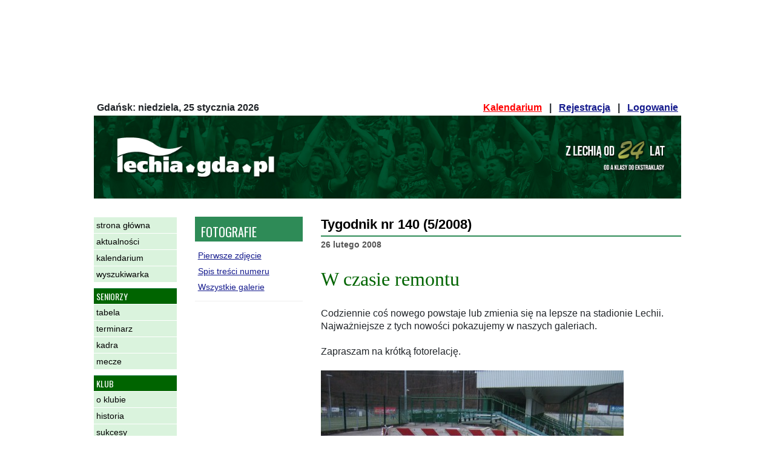

--- FILE ---
content_type: text/html
request_url: http://lechia.gda.pl/galeria/1318/
body_size: 5061
content:


<!DOCTYPE html PUBLIC "-//W3C//DTD XHTML 1.0 Strict//EN"
        "http://www.w3.org/TR/xhtml1/DTD/xhtml1-strict.dtd">
<html xmlns="http://www.w3.org/1999/xhtml" xml:lang="pl" lang="pl">
<head>
    <!-- Bootstrap -->
    <meta charset="ISO-8859-2" />
    <meta http-equiv="X-UA-Compatible" content="IE=edge" />
    <meta name="viewport" content="width=device-width, initial-scale=1" />
    <link rel="stylesheet" href="/includes/Bootstrap/bootstrap.min.css" integrity="sha384-B0vP5xmATw1+K9KRQjQERJvTumQW0nPEzvF6L/Z6nronJ3oUOFUFpCjEUQouq2+l" crossorigin="anonymous" />
    <link rel="preconnect" href="https://fonts.gstatic.com" />
    <link href="https://fonts.googleapis.com/css2?family=Oswald:wght@400;700&display=swap" rel="stylesheet" />
    <link href="https://fonts.googleapis.com/css2?family=Roboto:ital,wght@0,400;0,700;1,400;1,700&Lato:ital,wght@0,400;0,700;1,400;1,700&display=swap" rel="stylesheet">
    <link href="https://fonts.googleapis.com/css2?family=Lato:ital,wght@0,400;0,700;1,400;1,700&display=swap" rel="stylesheet">

    <meta http-equiv="Content-Type" content="text/html; charset=ISO-8859-2" />
    <meta http-equiv="Content-language" content="pl" />
    <meta http-equiv="Expires" content="3600" />
        <meta name="Copyright" content="lechia.gda.pl 2001-2026" />
    <meta name="Author" content="michal#lechia,gda,pl" />
    <meta name="Keywords" content="Lechia,Gdańsk,lechia.gda.pl,galeria,galerie,zdjęcia,fotografie,grafika,obraz,klisza" />
    <meta name="Description" content="Galerie zdjęć oraz fotografie z wszelkich wydarzeń związanych z Lechią Gdańsk." />
    <meta name="Generated" content="176929-07-19 00:00:00" />
    <link rel="stylesheet" href="/css/rwd_style.css" type="text/css" />

    <title>Galeria: W czasie remontu</title>
    
    

<script async src="https://securepubads.g.doubleclick.net/tag/js/gpt.js"></script>

<!-- /21899739732/Lechiagda300x250prakol -->
<script>
  window.googletag = window.googletag || {cmd: []};
  googletag.cmd.push(function() {
    googletag.defineSlot('/21899739732/Lechiagda300x250prakol', [300, 250], 'div-gpt-ad-1643664321090-0').addService(googletag.pubads());
    googletag.pubads().enableSingleRequest();
    googletag.enableServices();
  });
</script>


<!-- /21899739732/Lechiagda300x250srkol -->
<!--
<script>
  window.googletag = window.googletag || {cmd: []};
  googletag.cmd.push(function() {
    googletag.defineSlot('/21899739732/Lechiagda300x250srkol', [300, 250], 'div-gpt-ad-1643906929826-0').addService(googletag.pubads());
    googletag.pubads().enableSingleRequest();
    googletag.enableServices();
  });
</script>
-->
                  




    

    <meta name="google-site-verification" content="nHo96eArTgvuYZoGnByOzVrz6nJpqAP8r_fEAmAGbJk" />

    <!-- Global site tag (gtag.js) - Google Analytics -->
    <script async src="https://www.googletagmanager.com/gtag/js?id=UA-299226-1"></script>
    <script>
      window.dataLayer = window.dataLayer || [];
      function gtag(){dataLayer.push(arguments);}
      gtag('js', new Date());
      gtag('config', 'UA-299226-1');
    </script>
    
    <!-- Google Tag Manager -->
    <script>(function(w,d,s,l,i){w[l]=w[l]||[];w[l].push({'gtm.start':new Date().getTime(),event:'gtm.js'});var f=d.getElementsByTagName(s)[0],j=d.createElement(s),dl=l!='dataLayer'?'&l='+l:'';j.async=true;j.src='https://www.googletagmanager.com/gtm.js?id='+i+dl;f.parentNode.insertBefore(j,f);})(window,document,'script','dataLayer','GTM-KRMZSMX');</script>
    
    

</head>
<body>

    

    <!-- Google Tag Manager (noscript) -->
    <noscript><iframe src="https://www.googletagmanager.com/ns.html?id=GTM-KRMZSMX" height="0" width="0" style="display:none;visibility:hidden"></iframe></noscript>
    <!-- End Google Tag Manager (noscript) -->

    

    

    
<!-- ******************* The Navbar Area ******************* -->
<nav class="navbar navbar-expand-md fixed-top navbar-light bg-light">
    <div class="container mx-auto" style="padding: 0 5px;">
      <!-- <a class="navbar-brand" href="/">lechia.gda.pl</a> -->
      <a class="navbar-brand" href="/"><img src="/images/gfx/logo_rwd_2021b.png" style="height: 40px; width: auto;" /></a>

      <button class="navbar-toggler" type="button" data-toggle="collapse" data-target="#navbarSupportedContent" aria-controls="navbarSupportedContent" aria-expanded="false" aria-label="Toggle navigation">
        <span class="navbar-toggler-icon"></span>
      </button>

      <div class="collapse navbar-collapse" id="navbarSupportedContent">
        <ul class="navbar-nav mr-auto">
          <li class="nav-item"><a class="nav-link" href="/">Strona główna</a></li><li class="nav-item"><a class="nav-link" href="/news/">Aktualności</a></li><li class="nav-item"><a class="nav-link" href="/forum/1/">Forum</a></li><li class="nav-item"><a class="nav-link" href="/ligabetonow/47/kolejki/">Liga Betonów</a></li><li class="nav-item"><a class="nav-link" href="/druzyna/10/kadra/">Kadra Lechii</a></li><li class="nav-item"><a class="nav-link" href="/ludzie/">Ludzie Lechii</a></li><li class="nav-item"><a class="nav-link" href="/rozgrywki/">Rozgrywki</a></li><li class="nav-item"><a class="nav-link" href="/szukaj/">Szukaj</a></li>        </ul>
      </div>
    </div><!-- .container -->
</nav><!-- .site-navigation -->




<div id="w2g-lechia.gda_top-cnt" style="min-height: 100px; margin-top: 2em; margin-bottom: 2em;">
    <script>
        (function(){
            var domain = 'lechia.gda';
            var slot = 'w2g-lechia.gda_top';

            if(window.self !== window.parent) {
                var d = top.document, w = window.parent;
                var parent = this.frameElement;
                parent.style.display = "none";
            } else {
                var d = document, w = window, parent = null;

                if(typeof d.currentScript !== 'undefined'){
                    parent = d.currentScript;
                    if(parent == null) {
                        parent = document.getElementById(slot+'-cnt');
                    }
                } else {
                    parent = d.body.lastElementChild;
                }
            }

            d.addEventListener('wtgLoaded', function (e) {
                if(typeof w.w2g.single === 'function') {
                    w.w2g.single(domain, slot, parent);
                }
            }, false);


            if(w.w2gLoaded === undefined) {
                w.w2gLoaded = 0;
            }

            if(w.w2gLoaded < 1 && w.w2g === undefined) {

                var element = d.createElement('script'), head = d.head || d.getElementsByTagName('head')[0];
                element.type = 'text/javascript';
                element.async = true;
                element.src = 'https://lib.ads4g.pl/lib.single.ads4g.min.js';
                head.appendChild(element);

                w.w2gLoaded++;
            }

            if(w.w2g !== undefined && typeof w.w2g.single === 'function') {
                w.w2g.single(domain, slot, parent);
            }
        })();

    </script>
</div>

    


<div class="overmain">

    <div class="container rwd">
    


        
        <div class="head d-none d-md-block">
            <div class="topL d-none d-md-block">
                Gdańsk: niedziela, 25 stycznia 2026
            </div>
            <div class="topR d-none d-md-block">
                <a class="kalendarium" href="/kalendarium/" >Kalendarium</a> &nbsp; | &nbsp; <a href="/rejestracja/">Rejestracja</a> &nbsp; |
                &nbsp; <a href="/logowanie/">Logowanie</a>
            </div>
            <div style="clear: both;">
            </div>

            <div class="top2">
                <a href="/">
                    <img src="/images/gfx/top_rwd_2024.jpg" alt="Lechia Gdańsk - serwis lechia.gda.pl" border="0" width="1200" height="170" />
                </a>
            </div>

            <div class="top3">
                                    <a href="/ludzie/">Ludzie</a>
                    |                                    <a href="/druzyny/">Drużyny</a>
                    |                                    <a href="/rozgrywki/">Rozgrywki</a>
                    |                                    <a href="/kluby/">Kluby</a>
                    |                                    <a href="/forum/">Forum</a>
                    |                                    <a href="/tygodnik/">Tygodnik</a>
                    |                                    <a href="/partnerzy/">Partnerzy</a>
                    |                                    <a href="/szukaj/">Szukaj</a>
                                                </div>

        </div>

<div class="cont">
  <div class="row">

      <!-- left menu -->
            <div class="col-md-2 d-none d-md-block">
        <div class="menu2b"><a href="/">strona główna</a></div><div class="menu2b"><a href="/news/">aktualności</a></div><div class="menu2b"><a href="/kalendarium/">kalendarium</a></div><div class="menu2b"><a href="/szukaj/">wyszukiwarka</a></div><div class="menu2a">SENIORZY</div><div class="menu2b"><a href="/rozgrywki/2330/tab/">tabela</a></div><div class="menu2b"><a href="/rozgrywki/2330/">terminarz</a></div><div class="menu2b"><a href="/druzyna/10/kadra/">kadra</a></div><div class="menu2b"><a href="/druzyna/10/mecze/">mecze</a></div><div class="menu2a">KLUB</div><div class="menu2b"><a href="/tekst/11324/">o klubie</a></div><div class="menu2b"><a href="/tekst/11327/">historia</a></div><div class="menu2b"><a href="/tekst/11319/">sukcesy</a></div><div class="menu2a">KIBICE</div><div class="menu2b"><a href="/forum/">forum</a></div><div class="menu2b"><a href="/ligabetonow/47/kolejki/">liga BetONów</a></div><div class="menu2b"><a href="/sondaze/">sondaże</a></div><div class="menu2b"><a href="/rejestracja/">rejestracja</a></div><div class="menu2b"><a href="/logowanie/">logowanie</a></div><div class="menu2a">MULTIMEDIA</div><div class="menu2b"><a href="/galerie/">zdjęcia</a></div><div class="menu2a">BAZA</div><div class="menu2b"><a href="/ludzie/">ludzie Lechii</a></div><div class="menu2b"><a href="/kluby/">kluby</a></div><div class="menu2b"><a href="/kluby/linki/">linki klubowe</a></div><div class="menu2a">TYGODNIK</div><div class="menu2b"><a href="/tygodnik/ost/">ostatni</a></div><div class="menu2b"><a href="/tygodnik/">numery</a></div><div class="menu2a">LECHIA.GDA.PL</div><div class="menu2b"><a href="/tekst/11111/">redakcja</a></div><div class="menu2b"><a href="/tygodnik/66/">5. urodziny</a></div><div class="menu2b"><a href="/tekst/11696/">polecane linki</a></div><div class="menu2b"><a href="/partnerzy/">partnerzy</a></div><div class="menu2b"><a href="/tekst/11539/">reklama</a></div>      </div>
      <!-- main section -->
      <div class="col-md-10">
        <div class="row">
          

          <!-- left submenu -->
          <div class="col-lg-3 d-none d-lg-block leftsubmenu">
          
                                    <div>
                            </div>

            <div>
              <div>
                
                <div class="sbox">FOTOGRAFIE</div>
                                                            <div class="smenu">
                    
                                            <div class="smenu1b"><a href="/galeria/1318/115807/">Pierwsze zdjęcie</a></div>
                    
                                                        
                                            <div class="smenu1b"><a href="/tygodnik/140/">Spis treści numeru</a></div>
                    
                                                        
                                            <div class="smenu1b"><a href="/galerie/">Wszystkie galerie</a></div>
                    
                                            </div>
                                    
                              </div>
            </div>
          </div>


          <!-- content -->
          <div class="col-lg-9">
                <h1>Tygodnik nr 140 (5/2008)</h1>
                <h3 class="d-none d-lg-block">26 lutego 2008</h3>

                <!-- MOBILE submenu -->
                
                                
                                            <div class="smenu-mobile d-lg-none d-xl-none">
                    
                                            <div class="smenu1b"><a href="/galeria/1318/115807/">Pierwsze zdjęcie</a></div>
                    
                                                    
                                            &nbsp;|&nbsp;
                    
                                            <div class="smenu1b"><a href="/tygodnik/140/">Spis treści numeru</a></div>
                    
                                                    
                                            &nbsp;|&nbsp;
                    
                                            <div class="smenu1b"><a href="/galerie/">Wszystkie galerie</a></div>
                    
                                            </div>
                                    

<div class="galeria">

    <h1>W czasie remontu</h1>
    
        
      <div>
        
<p class="gal">Codziennie coś nowego powstaje lub zmienia się na lepsze na stadionie Lechii. Najważniejsze z tych nowości pokazujemy w naszych galeriach. </p>
<p class="gal">Zapraszam na krótką fotorelację.</p>


      </div>
      
      <img src="/foto/f115807.jpg" class="img-fluid" />
      
	  <div style="margin-top: 5px;">
	    <a href="/galeria/1318/115807/" class="btn btn-dark">Zobacz galerię</a>
	  </div>
    
    

    <div class="head_ltr">Lista zdjęć tej galerii:</div>

              <div><a href="/galeria/1318/115807/">Od Alei Gwiazd</a></div>
                  <div><a href="/galeria/1318/115808/">Tym razem</a></div>
                  <div><a href="/galeria/1318/115809/">Posprzątać</a></div>
                  <div><a href="/galeria/1318/115810/">Na emeryturze</a></div>
                  <div><a href="/galeria/1318/115811/">Do przodu</a></div>
                  <div><a href="/galeria/1318/115812/">Sobota</a></div>
                  <div><a href="/galeria/1318/115813/">Kierunek</a></div>
                  <div><a href="/galeria/1318/115814/">Zagęszczanie</a></div>
                  <div><a href="/galeria/1318/115815/">Widok</a></div>
                  <div><a href="/galeria/1318/115816/">Wszystkie wykopy</a></div>
                  <div><a href="/galeria/1318/115817/">Już niedługo</a></div>
                  <div><a href="/galeria/1318/115818/">Kotwy</a></div>
                  <div><a href="/galeria/1318/115819/">W tunelu</a></div>
                  <div><a href="/galeria/1318/115820/">Oświetlenie</a></div>
                  <div><a href="/galeria/1318/115821/">Nad szatniami</a></div>
                  <div><a href="/galeria/1318/115822/">Pod trybuną</a></div>
                  <div><a href="/galeria/1318/115823/">Kryta</a></div>
                  <div><a href="/galeria/1318/115824/">Jest jasno</a></div>
                  <div><a href="/galeria/1318/115825/">Media</a></div>
        
</div>

<!-- dolna sekcja w tresci -->
    <div>
    
        <!-- reklama -->
        
        <!-- tresci powiazane -->
        
        
        
        
        
    </div>
</div>


</div>
</div>


<div class="col-md-12">
<div class="featured">
<div class="row">

    <div class="col-sm-4">
    <div class="box">
        <div style="margin-bottom: 10px;"><img src="/images/gfx/pr_h_ligabetonow.gif" alt="" border="0" width="120" height="22" /></div>
        <div style="float: right; margin: 0 0 5px 5px;">
            <a href="/ligabetonow/">
                <img src="/images/gfx/pr_ligabetonow.gif" alt="" border="0" width="50" height="50" />
            </a>
        </div>
        Weź udział w nowej, ekscytującej rywalizacji i powalcz o miano najlepszego Betona. Typuj na okrągło i wygrywaj
        nagrody!
        <br/><br/>
        <a href="/ligabetonow/"><b>Liga BetONów</b></a>
    </div>
    </div>

    <div class="col-sm-4">
    <div class="box">
        <div style="margin-bottom: 10px;"><img src="/images/gfx/pr_h_tygodnik.gif" alt="" border="0" width="120" height="22" /></div>
        <div style="float: right; margin: 0 0 5px 5px;">
            <a href="/tygodnik/ost/">
                <img src="/images/gfx/pr_gazeta.gif" alt="" border="0" width="50" height="50" />
            </a>
        </div>
        Głównym punktem programu lechia.gda.pl był internetowy tygodnik. Ponad 250 numerów, 1200 artykułów na temat Lechii,
        publicystyki czy galerii zdjęć.
        <br/><br/>
        <a href="/tygodnik/"><b>Archwium numerów</b></a>
    </div>
    </div>

    <div class="col-sm-4">
    <div class="box">
        <div style="margin-bottom: 10px;"><img src="/images/gfx/pr_h_komentarze.gif" alt="" border="0" width="120" height="22" /></div>
        <div style="float: right; margin: 0 0 5px 5px;">
            <a href="/forum/">
                <img src="/images/gfx/pr_kibice.gif" alt="" border="0" width="50" height="50" />
            </a>
        </div>
        Wyraź swoją opinię na dany temat, podziel się uwagami z innymi kibicami Lechii. Nawet bez logowania możesz
        czytać forum bez ograniczeń.
        <br/><br/>
        <a href="/forum/"><b>Forum dyskusyjne</b></a>
    </div>
    </div>

</div>
</div>
</div>
</div> 
</div><div class="foot">
    Copyrights <b>lechia.gda.pl</b> 2001-2026. Wszystkie prawa zastrzeżone.
    <br/>
    <a href="/tekst/11111/">kontakt</a>
    <span style="color: #cccccc;"> | 0.012</span>
</div>

</div>
</div>



    <!-- RWD/Bootstrap -->
    <!-- jQuery (necessary for Bootstrap's JavaScript plugins) -->
    <script src="/includes/jQuery/jquery-1.12.4.min.js" integrity="sha384-nvAa0+6Qg9clwYCGGPpDQLVpLNn0fRaROjHqs13t4Ggj3Ez50XnGQqc/r8MhnRDZ" crossorigin="anonymous"></script>
    <!-- Include all compiled plugins (below), or include individual files as needed -->
    <script src="/includes/Bootstrap/bootstrap.min.js" integrity="sha384-+YQ4JLhjyBLPDQt//I+STsc9iw4uQqACwlvpslubQzn4u2UU2UFM80nGisd026JF" crossorigin="anonymous"></script>
    
    <!-- WayToGrow StickyAd -->
    <script type="text/javascript" src="https://lib.ads4g.pl/publisher/lechia.gda/d94fe7f6a51ca0c6f4ff.js" async></script>

</body>
</html>